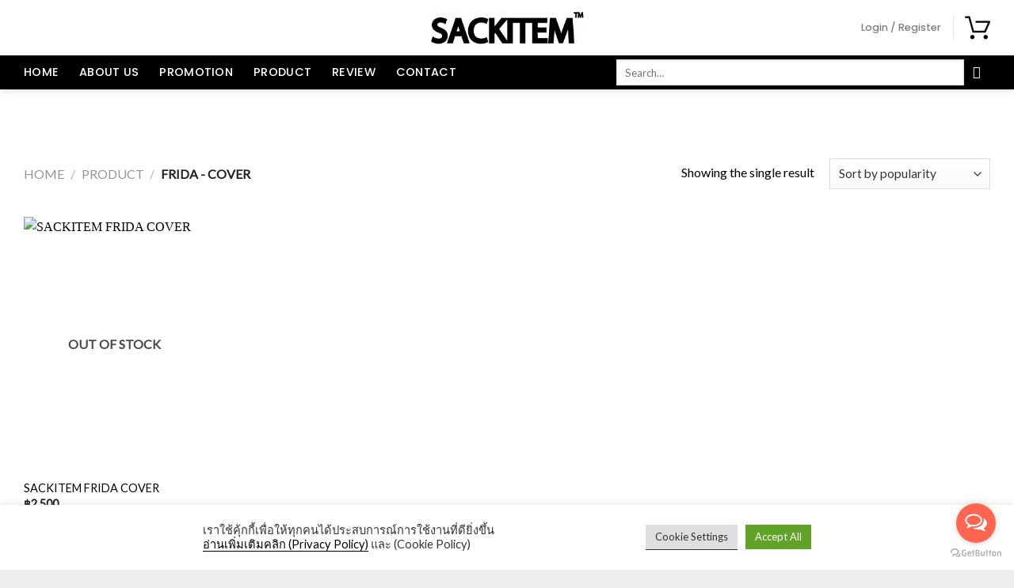

--- FILE ---
content_type: text/css
request_url: https://sackitem.com/wp-content/plugins/seed-confirm-pro/css/seed-confirm-pro.css?ver=6.9
body_size: 2194
content:
.input-text {
    border: 1px solid #ddd;
    background-color: #fff;
    font-size: 16px;
    padding: 6px 6px 5px;
}
select.input-text {
    height: 38px;
}
.seed-confirm-form * {
    box-sizing: border-box;
    line-height: 1.6;
}
.seed-confirm-form .sc-row {
    clear: both;
}
.seed-confirm-form .sc-col,
.seed-confirm-form textarea {
    margin-bottom: 15px;
}
.seed-confirm-form .seed-confirm-slip {
    margin-bottom: 15px;
}
.seed-confirm-form .seed-confirm-email-group {
    margin-bottom: 15px;
}
.seed-confirm-message {
    max-width: 840px;
    margin: 0 auto 1.5em;
    text-align: center;
    border-radius: 5px;
    background-color: #57ad68;
    color: #fff;
    padding: 10px 30px;
    font-weight: bold;
}
.seed-confirm-message.error {
    background-color: #e56a6a;
}
.seed-confirm-message a {
    color: #fff;
    text-decoration: underline;
    font-weight: bold;
}
.seed-confirm-form {
    max-width: 840px;
    margin: 0 auto 30px;
}
.seed-confirm-form .btn-primary {
    margin-top: 10px;
}
.seed-confirm-form .input-text {
    width: 100%;
}
.seed-confirm-form .help-block {
    margin-top: 5px;
    font-size: 0.875em;
}
.seed-confirm-form .help-block.form-error {
    color: #c00;
}
.seed-confirm-form .required.-invalid {
    border: 1px solid #c00;
}
.seed-confirm-form .input-text.hasDatepicker {
    background-image: url(../img/calendar.png);
    background-position: right center;
    background-repeat: no-repeat;
    background-size: 30px auto;
}
.seed-confirm-form .form-check {
    margin-bottom: 10px;
    clear: both;
}
.seed-confirm-form label {
    display: block;
    font-weight: normal;
}
.scf-bank {
    margin-bottom: 1.5em;
    width: auto;
    border-collapse: collapse;
    border: none;
    border-top: 1px solid #ddd;
}
.scf-bank td {
    border: none;
    border-bottom: 1px solid #ddd;
    padding: 12px;
}
.scf-bank .scf-bank-logo {
    text-align: center;
    padding-left: 0;
}
.scf-bank-logo img {
    border-radius: 5px;
}
.scf-bank-info > h4 {
    margin: 0 0 4px;
}
.scf-bank-account-name {
    display: block;
}
.wc-bacs-bank-details-heading,
.wc-bacs-bank-details,
body.woocommerce-order-received .seed_confirm_order_meta {
    display: none;
}

.seed-confirm-bank-info {
    margin-bottom: 18px;
}
.seed-confirm-check-wrap {
    float: left;
}
.seed-confirm-check-wrap.-logo {
    padding-top: 10px;
}
.seed-confirm-bank-info .form-check-label {
    cursor: pointer;
    clear: both;
}
.seed-confirm-bank-info .form-check-label:after {
    content: "";
    display: block;
    clear: both;
}
.seed-confirm-bank-info .form-check-input {
    margin-top: 7px;
    margin-right: 5px;
    vertical-align: top;
}
.seed-confirm-bank-info-logo {
    display: inline-block;
}
.seed-confirm-bank-info-logo img {
    width: 32px;
    margin-right: 15px;
    border-radius: 5px;
    vertical-align: middle;
}
.seed-confirm-bank-info-bank,
.seed-confirm-bank-info-account-number,
.seed-confirm-bank-info-account-name {
    display: block;
}
.seed-confirm-time .input-text {
    display: inline-block;
    width: auto;
    vertical-align: middle;
    min-width: 64px;
    margin-right: 8px;
    height: 38px;
}
.seed-confirm-slip input {
    border-radius: 4px;
    line-height: 1em;
    font-size: 0.9em;
}

td.woocommerce-orders-table__cell-order-actions a.button {
    margin: 3px;
}
td.woocommerce-orders-table__cell-order-actions {
    width: 1%;
    white-space: nowrap;
}

/* datepicker */
.ui-datepicker {
    background-color: #fff;
    border: 1px solid #ccc;
    border-radius: 4px;
    display: none;
    margin-top: 4px;
    padding: 10px;
    width: 240px;
}
.ui-datepicker a,
.ui-datepicker a:hover {
    text-decoration: none;
}
.ui-datepicker a:hover,
.ui-datepicker td:hover a {
    color: #111;
    transition: color 0.1s ease-in-out;
}
.ui-datepicker .ui-datepicker-header {
    margin-bottom: 4px;
    text-align: center;
}
.ui-datepicker .ui-datepicker-title {
    font-weight: 700;
}
.ui-datepicker .ui-datepicker-prev,
.ui-datepicker .ui-datepicker-next {
    cursor: pointer;
    font-style: normal;
    font-weight: normal;
    height: 20px;
    line-height: 1;
    margin-top: 1px;
    width: 30px;
    font-size: 22px;
    font-family: "Helvetica Neue", Helvetica, sans-serif;
}
.ui-datepicker .ui-datepicker-prev {
    float: left;
    text-align: left;
}
.ui-datepicker .ui-datepicker-next {
    float: right;
    text-align: right;
}
.ui-datepicker .ui-datepicker-prev:before {
    content: "\2190";
    font-family: sans-serif;
}
.ui-datepicker .ui-datepicker-next:before {
    content: "\2192";
    font-family: sans-serif;
}
.ui-datepicker .ui-state-disabled {
    color: #999;
}
.ui-datepicker .ui-icon {
    display: none;
}
.ui-datepicker .ui-datepicker-calendar {
    table-layout: fixed;
    width: 100%;
}
.ui-datepicker .ui-datepicker-calendar th,
.ui-datepicker .ui-datepicker-calendar td {
    text-align: center;
    padding: 4px 0;
}
.ui-datepicker .ui-datepicker-calendar td {
    border-radius: 3px;
    transition: background-color 0.1s ease-in-out, color 0.1s ease-in-out;
}
.ui-datepicker .ui-datepicker-calendar td:hover {
    background-color: #eee;
    cursor: pointer;
}
.ui-datepicker .ui-datepicker-calendar td a {
    text-decoration: none;
}
.ui-datepicker .ui-datepicker-current-day {
    background-color: #4289cc;
}
.ui-datepicker .ui-datepicker-current-day a {
    color: #fff;
}
.ui-datepicker .ui-datepicker-calendar .ui-datepicker-unselectable:hover {
    background-color: #fff;
    cursor: default;
}
.ui-datepicker .ui-datepicker-unselectable {
    color: #999;
}

#seed-promptpay-qr {
    border: 1px solid #003d6a;
    padding: 20px;
    border-radius: 4px;
    margin-bottom: 1.5em;
}
#seed-promptpay-qr .seed-promptpay-qr-title {
    display: none;
}
#seed-promptpay-qr .seed-promptpay-qr-qrcode {
    float: left;
    margin-right: 20px;
}
#seed-promptpay-qr .seed-promptpay-qr-qrcode > img {
    max-width: 150px;
}
#seed-promptpay-qr .seed-promptpay-qr-detail {
    overflow: hidden;
}
#seed-promptpay-qr .seed-promptpay-qr-detail > p {
    margin: 0 0 2px;
}
#seed-promptpay-qr .seed-promptpay-qr-logo {
    width: 135px;
    margin: 0 0 2.5px;
    display: inline-block;
}
#seed-promptpay-qr .seed-promptpay-qr-detail .seed-promptpay-qr-detail-title {
    font-size: 18px;
    margin: 0 0 10px;
}

.clearfix::after {
    display: block;
    content: "";
    clear: both;
}

/* Slip Modal */
.jquery-modal.blocker {
    padding-left: 0;
    padding-right: 0;
}

#seed-confirm-slip-modal {
    padding: 20px;
    border-radius: 3px;
    box-shadow: 0 0 10px rgba(0, 0, 0, 0.2);
}

.seed-confirm-slip-modal-header {
    padding: 20px;
    background-color: #bbb;
    color: #fff;
    margin: -20px -20px 20px;
    text-align: center;
}

.seed-confirm-slip-modal-header-title {
    margin: 0;
    color: #fff;
}

.seed-confirm-slip-form {
    margin-bottom: 0;
}

#seed-confirm-slip-label {
    display: block;
    width: 100%;
    background-color: #fafafa;
    display: flex;
    -webkit-flex-direction: column;
    -moz-flex-direction: column;
    -ms-flex-direction: column;
    -o-flex-dection: column;
    flex-direction: column;
    -ms-align-items: center;
    align-items: center;
    justify-content: center;
    padding: 20px;
    text-align: center;
    border-radius: 6px;
    margin-bottom: 10px;
}

#seed-confirm-slip-label > img.upload-icon {
    max-width: 70px;
    margin-bottom: 20px;
    cursor: pointer;
}

.seed-confirm-slip-title {
    cursor: pointer;
    margin-bottom: 10px;
}

.seed-confirm-slip-help {
    font-size: 14px;
    color: #999;
}

.seed-confirm-slip-upload-link {
    margin-top: 10px;
    border-bottom: 1px dashed #e8e8e8;
    display: inline-block;
    outline: none;
}

.seed-confirm-slip-upload-link:hover {
    border-bottom-color: #ddd;
}

.seed-confirm-slip-file-selected-box {
    display: none;
    width: 100%;
    padding: 2px 5px;
    background-color: #fff;
    border-radius: 20px;
    margin-top: 12px;
    border: 1px solid #efefef;
    font-size: 14px;
}

#seed-confirm-slip-label .seed-confirm-slip-upload-button {
    margin-top: 16px;
}

.seed-confirm-slip-form button[type="submit"] {
    display: block;
    width: 100%;
}

.seed-confirm-upload-success {
    text-align: center;
    display: none;
}

.seed-confirm-upload-success-icon {
    position: relative;
    width: 100px;
    height: 100px;
    text-align: center;
    background-color: #fff;
    border-radius: 100%;
    margin: 0 auto;
    border: 4px solid rgba(165, 220, 134, 0.3);
    margin-bottom: 10px;
    opacity: 0;
    -webkit-transform: translateY(30%);
    -ms-transform: translateY(30%);
    -o-transform: translateY(30%);
    transform: translateY(30%);
    -webkit-transition: all 0.3s ease-in-out;
    -o-transition: all 0.3s ease-in-out;
    transition: all 0.3s ease-in-out;
}

.seed-confirm-upload-success-icon.active {
    opacity: 1;
    -webkit-transform: translateY(0);
    -ms-transform: translateY(0);
    -o-transform: translateY(0);
    transform: translateY(0);
}

.seed-confirm-upload-success-icon > img {
    width: 50px;
    position: absolute;
    top: 50%;
    left: 50%;
    -webkit-transform: translate(-50%, -50%);
    -ms-transform: translate(-50%, -50%);
    -o-transform: translate(-50%, -50%);
    transform: translate(-50%, -50%);
}

.seed-confirm-upload-success-title {
    margin-bottom: 10px;
}

#seed-confirm-slip-modal-success-loading {
    position: absolute;
}

/** Loading */
.seed-confirm-slip-modal-loading {
    position: fixed;
    top: 0;
    left: 0;
    width: 100%;
    height: 100%;
    background-color: rgba(255, 255, 255, 0.7);
    display: none;
}

.seed-confirm-upload-success-message {
    font-size: 16px;
}

.seed-confirm-upload-success-close {
    margin-top: 15px;
    display: inline-block;
}

.seed-confirm-slip-modal-loading > .sk-fading-circle {
    width: 40px;
    height: 40px;
    position: absolute;
    top: 50%;
    left: 50%;
    -webkit-transform: translate(-50%, -50%);
    -ms-transform: translate(-50%, -50%);
    -o-transform: translate(-50%, -50%);
    transform: translate(-50%, -50%);
}

.seed-confirm-slip-modal-loading > .sk-fading-circle .sk-circle {
    width: 100%;
    height: 100%;
    position: absolute;
    left: 0;
    top: 0;
}

.seed-confirm-slip-modal-loading > .sk-fading-circle .sk-circle:before {
    content: "";
    display: block;
    margin: 0 auto;
    width: 15%;
    height: 15%;
    background-color: #333;
    border-radius: 100%;
    -webkit-animation: sk-circleFadeDelay 1.2s infinite ease-in-out both;
    animation: sk-circleFadeDelay 1.2s infinite ease-in-out both;
}
.seed-confirm-slip-modal-loading > .sk-fading-circle .sk-circle2 {
    -webkit-transform: rotate(30deg);
    -ms-transform: rotate(30deg);
    transform: rotate(30deg);
}
.seed-confirm-slip-modal-loading > .sk-fading-circle .sk-circle3 {
    -webkit-transform: rotate(60deg);
    -ms-transform: rotate(60deg);
    transform: rotate(60deg);
}
.seed-confirm-slip-modal-loading > .sk-fading-circle .sk-circle4 {
    -webkit-transform: rotate(90deg);
    -ms-transform: rotate(90deg);
    transform: rotate(90deg);
}
.seed-confirm-slip-modal-loading > .sk-fading-circle .sk-circle5 {
    -webkit-transform: rotate(120deg);
    -ms-transform: rotate(120deg);
    transform: rotate(120deg);
}
.seed-confirm-slip-modal-loading > .sk-fading-circle .sk-circle6 {
    -webkit-transform: rotate(150deg);
    -ms-transform: rotate(150deg);
    transform: rotate(150deg);
}
.seed-confirm-slip-modal-loading > .sk-fading-circle .sk-circle7 {
    -webkit-transform: rotate(180deg);
    -ms-transform: rotate(180deg);
    transform: rotate(180deg);
}
.seed-confirm-slip-modal-loading > .sk-fading-circle .sk-circle8 {
    -webkit-transform: rotate(210deg);
    -ms-transform: rotate(210deg);
    transform: rotate(210deg);
}
.seed-confirm-slip-modal-loading > .sk-fading-circle .sk-circle9 {
    -webkit-transform: rotate(240deg);
    -ms-transform: rotate(240deg);
    transform: rotate(240deg);
}
.seed-confirm-slip-modal-loading > .sk-fading-circle .sk-circle10 {
    -webkit-transform: rotate(270deg);
    -ms-transform: rotate(270deg);
    transform: rotate(270deg);
}
.seed-confirm-slip-modal-loading > .sk-fading-circle .sk-circle11 {
    -webkit-transform: rotate(300deg);
    -ms-transform: rotate(300deg);
    transform: rotate(300deg);
}
.seed-confirm-slip-modal-loading > .sk-fading-circle .sk-circle12 {
    -webkit-transform: rotate(330deg);
    -ms-transform: rotate(330deg);
    transform: rotate(330deg);
}
.seed-confirm-slip-modal-loading > .sk-fading-circle .sk-circle2:before {
    -webkit-animation-delay: -1.1s;
    animation-delay: -1.1s;
}
.seed-confirm-slip-modal-loading > .sk-fading-circle .sk-circle3:before {
    -webkit-animation-delay: -1s;
    animation-delay: -1s;
}
.seed-confirm-slip-modal-loading > .sk-fading-circle .sk-circle4:before {
    -webkit-animation-delay: -0.9s;
    animation-delay: -0.9s;
}
.seed-confirm-slip-modal-loading > .sk-fading-circle .sk-circle5:before {
    -webkit-animation-delay: -0.8s;
    animation-delay: -0.8s;
}
.seed-confirm-slip-modal-loading > .sk-fading-circle .sk-circle6:before {
    -webkit-animation-delay: -0.7s;
    animation-delay: -0.7s;
}
.seed-confirm-slip-modal-loading > .sk-fading-circle .sk-circle7:before {
    -webkit-animation-delay: -0.6s;
    animation-delay: -0.6s;
}
.seed-confirm-slip-modal-loading > .sk-fading-circle .sk-circle8:before {
    -webkit-animation-delay: -0.5s;
    animation-delay: -0.5s;
}
.seed-confirm-slip-modal-loading > .sk-fading-circle .sk-circle9:before {
    -webkit-animation-delay: -0.4s;
    animation-delay: -0.4s;
}
.seed-confirm-slip-modal-loading > .sk-fading-circle .sk-circle10:before {
    -webkit-animation-delay: -0.3s;
    animation-delay: -0.3s;
}
.seed-confirm-slip-modal-loading > .sk-fading-circle .sk-circle11:before {
    -webkit-animation-delay: -0.2s;
    animation-delay: -0.2s;
}
.seed-confirm-slip-modal-loading > .sk-fading-circle .sk-circle12:before {
    -webkit-animation-delay: -0.1s;
    animation-delay: -0.1s;
}

@-webkit-keyframes sk-circleFadeDelay {
    0%,
    39%,
    100% {
        opacity: 0;
    }
    40% {
        opacity: 1;
    }
}

@keyframes sk-circleFadeDelay {
    0%,
    39%,
    100% {
        opacity: 0;
    }
    40% {
        opacity: 1;
    }
}

@media (min-width: 768px) {
    .seed-confirm-form {
        border: 1px solid #ddd;
        padding: 25px 30px;
    }
    .seed-confirm-form .sc-row {
        margin-left: -15px;
        margin-right: -15px;
    }
    .seed-confirm-form .sc-row:after {
        content: "";
        display: block;
        clear: both;
    }
    .seed-confirm-form .sc-col {
        padding-left: 15px;
        padding-right: 15px;
        width: 50%;
        float: left;
    }
    .seed-confirm-check-wrap.-logo {
        padding-top: 0;
    }
    .seed-confirm-check-wrap.-detail {
        width: calc(100% - 75px);
        display: table;
        float: none;
    }
    .seed-confirm-bank-info-bank,
    .seed-confirm-bank-info-account-number,
    .seed-confirm-bank-info-account-name {
        display: table-cell;
        width: 33%;
        vertical-align: top;
    }
    .seed-confirm-bank-info-account-number {
        padding-left: 15px;
        padding-right: 15px;
    }

    .scf-bank-account-name {
        display: inline;
    }

    /** Modal */
    #seed-confirm-slip-modal {
        padding: 32px;
    }

    .seed-confirm-slip-modal-header {
        padding: 32px;
        margin: -32px -32px 32px;
    }
}


--- FILE ---
content_type: application/x-javascript
request_url: https://sackitem.com/wp-content/plugins/seed-confirm-pro/js/seed-confirm-pro.js?ver=20190610
body_size: 548
content:
jQuery(document).ready(function($) {
	var formSeedConfirm = $("#seed-confirm-form");
	inputName = $("#seed-confirm-name");
	inputContact = $("#seed-confirm-contact");
	inputOrder = $("#seed-confirm-order");
	inputAmount = $("#seed-confirm-amount");
	inputAccountNumber = $("input[name=seed-confirm-account-number]");
	inputDate = $("#seed-confirm-date");
	inputSlip = $("#seed-confirm-slip");
	buttonSubmit = $("#seed-confirm-btn-submit");

	var optionOrderSelected = $("#seed-confirm-order option:selected");

	$orderAmountIndexStart = optionOrderSelected.text().lastIndexOf(":");
	$orderAmountIndexEnd = optionOrderSelected
		.text()
		.indexOf(" ", $orderAmountIndexStart + 2);

	newAmount = optionOrderSelected
		.text()
		.substring($orderAmountIndexStart + 2, $orderAmountIndexEnd);

	inputAmount.val(newAmount);

	inputOrder.on("change", function() {
		var optionOrderSelected = $("#seed-confirm-order option:selected");

		$orderAmountIndexStart = optionOrderSelected.text().lastIndexOf(":");
		$orderAmountIndexEnd = optionOrderSelected
			.text()
			.indexOf(" ", $orderAmountIndexStart + 2);

		newAmount = optionOrderSelected
			.text()
			.substring($orderAmountIndexStart + 2, $orderAmountIndexEnd);

		inputAmount.val(newAmount);
	});

	buttonSubmit.on("click", function(event) {
		var hasError = false;

		if (inputName.hasClass("required") && $.trim(inputName.val()) == "") {
			inputName.addClass("-invalid");
			hasError = true;
		} else {
			inputName.removeClass("-invalid");
		}

		if (
			inputContact.hasClass("required") &&
			$.trim(inputContact.val()) == ""
		) {
			inputContact.addClass("-invalid");
			hasError = true;
		} else {
			inputContact.removeClass("-invalid");
		}

		if (inputOrder.hasClass("required") && $.trim(inputOrder.val()) == "") {
			inputOrder.addClass("-invalid");
			hasError = true;
		} else {
			inputOrder.removeClass("-invalid");
		}

		if (inputAmount.hasClass("required") && $.trim(inputAmount.val()) == "") {
			inputAmount.addClass("-invalid");
			hasError = true;
		} else {
			inputAmount.removeClass("-invalid");
		}

		if (inputAccountNumber.hasClass("required")) {
			hasError = true;
			inputAccountNumber.addClass("-invalid");

			inputAccountNumber.each(function() {
				if ($(this).prop("checked") == true) {
					hasError = false;
					inputAccountNumber.removeClass("-invalid");
				}
			});
		}

		if (inputDate.hasClass("required") && $.trim(inputDate.val()) == "") {
			inputDate.addClass("-invalid");
			hasError = true;
		} else {
			inputDate.removeClass("-invalid");
		}

		if (inputSlip.hasClass("required") && $.trim(inputSlip.val()) == "") {
			inputSlip.addClass("-invalid");
			hasError = true;
		} else {
			inputSlip.removeClass("-invalid");
		}

		if (hasError) {
			$(window).scrollTop($("#seed-confirm-form").offset().top);
			return;
		} else {
			formSeedConfirm.submit();
		}
	});

	$.validate({
		borderColorOnError: "#c00",
		modules: "file"
	});

	if ($("html").attr("lang") == "th" && $("#seed-confirm-form").length != 0) {
		$.datepicker.regional["th"] = {
			closeText: "ปิด",
			prevText: "&#xAB;&#xA0;ย้อน",
			nextText: "ถัดไป&#xA0;&#xBB;",
			currentText: "วันนี้",
			monthNames: [
				"มกราคม",
				"กุมภาพันธ์",
				"มีนาคม",
				"เมษายน",
				"พฤษภาคม",
				"มิถุนายน",
				"กรกฎาคม",
				"สิงหาคม",
				"กันยายน",
				"ตุลาคม",
				"พฤศจิกายน",
				"ธันวาคม"
			],
			monthNamesShort: [
				"ม.ค.",
				"ก.พ.",
				"มี.ค.",
				"เม.ย.",
				"พ.ค.",
				"มิ.ย.",
				"ก.ค.",
				"ส.ค.",
				"ก.ย.",
				"ต.ค.",
				"พ.ย.",
				"ธ.ค."
			],
			dayNames: [
				"อาทิตย์",
				"จันทร์",
				"อังคาร",
				"พุธ",
				"พฤหัสบดี",
				"ศุกร์",
				"เสาร์"
			],
			dayNamesShort: ["อา.", "จ.", "อ.", "พ.", "พฤ.", "ศ.", "ส."],
			dayNamesMin: ["อา.", "จ.", "อ.", "พ.", "พฤ.", "ศ.", "ส."],
			weekHeader: "Wk",
			dateFormat: "dd-mm-yy",
			firstDay: 0,
			isRTL: false,
			showMonthAfterYear: false,
			yearSuffix: ""
		};
		$.datepicker.setDefaults($.datepicker.regional["th"]);
	}
	$("#seed-confirm-date").datepicker({
		dateFormat: "dd-mm-yy",
		maxDate: new Date()
	});
});